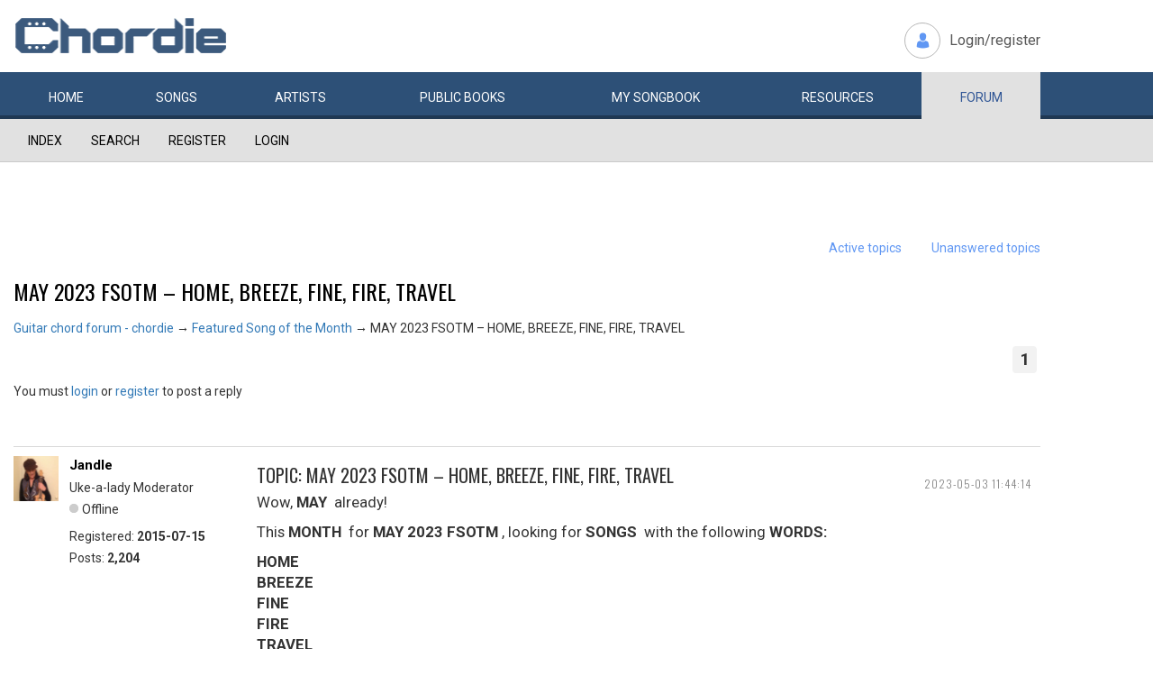

--- FILE ---
content_type: text/html; charset=utf-8
request_url: https://www.google.com/recaptcha/api2/aframe
body_size: 265
content:
<!DOCTYPE HTML><html><head><meta http-equiv="content-type" content="text/html; charset=UTF-8"></head><body><script nonce="s6bhNMdzW_VILGnclot2uA">/** Anti-fraud and anti-abuse applications only. See google.com/recaptcha */ try{var clients={'sodar':'https://pagead2.googlesyndication.com/pagead/sodar?'};window.addEventListener("message",function(a){try{if(a.source===window.parent){var b=JSON.parse(a.data);var c=clients[b['id']];if(c){var d=document.createElement('img');d.src=c+b['params']+'&rc='+(localStorage.getItem("rc::a")?sessionStorage.getItem("rc::b"):"");window.document.body.appendChild(d);sessionStorage.setItem("rc::e",parseInt(sessionStorage.getItem("rc::e")||0)+1);localStorage.setItem("rc::h",'1768866457947');}}}catch(b){}});window.parent.postMessage("_grecaptcha_ready", "*");}catch(b){}</script></body></html>